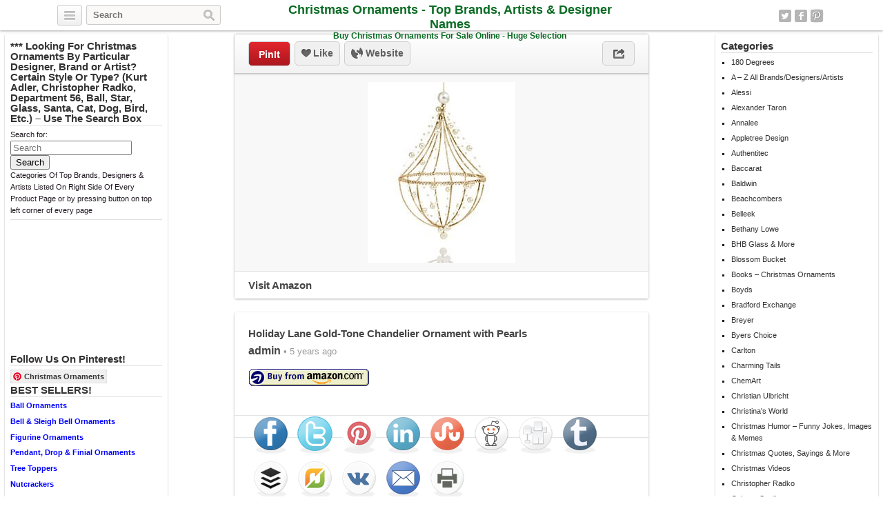

--- FILE ---
content_type: text/html; charset=UTF-8
request_url: http://christmasornaments.biz/a-z-all-brands-designers-artists/holiday-lane-gold-tone-chandelier-ornament-with-pearls/
body_size: 12915
content:
<!DOCTYPE html>
<html lang="en">
<head>
	<title>Holiday Lane Gold-Tone Chandelier Ornament with Pearls | Christmas Ornaments - Top Brands, Artists &amp; Designer Names</title>
	<link rel="stylesheet" type="text/css" media="all" href="http://christmasornaments.biz/wp-content/themes/covertpinpress/style.css" />
	<meta charset="UTF-8" />
	<!--[if !IE]>-->
	<meta name="viewport" content="initial-scale=1.0,width=device-width">
	<!--<![endif]-->
	<link rel="pingback" href="http://christmasornaments.biz/xmlrpc.php" />
<link rel="Shortcut Icon" href="http://christmasornaments.biz/wp-content/uploads/2014/12/christmas-ornament.png" type="image/x-icon" /><script>(function(d, s, id){
				 var js, fjs = d.getElementsByTagName(s)[0];
				 if (d.getElementById(id)) {return;}
				 js = d.createElement(s); js.id = id;
				 js.src = "//connect.facebook.net/en_US/sdk.js#xfbml=1&version=v2.6";
				 fjs.parentNode.insertBefore(js, fjs);
			   }(document, 'script', 'facebook-jssdk'));</script>
<!-- All in One SEO Pack 2.11 by Michael Torbert of Semper Fi Web Design[41,173] -->

<meta name="keywords"  content="chandelier,goldtone,holiday,lane,ornament,pearls" />

<link rel="canonical" href="http://christmasornaments.biz/a-z-all-brands-designers-artists/holiday-lane-gold-tone-chandelier-ornament-with-pearls/" />
<!-- /all in one seo pack -->
<link rel='dns-prefetch' href='//w.sharethis.com' />
<link rel='dns-prefetch' href='//maxcdn.bootstrapcdn.com' />
<link rel='dns-prefetch' href='//s.w.org' />
<link rel="alternate" type="application/rss+xml" title="Christmas Ornaments - Top Brands, Artists &amp; Designer Names &raquo; Feed" href="http://christmasornaments.biz/feed/" />
<link rel="alternate" type="application/rss+xml" title="Christmas Ornaments - Top Brands, Artists &amp; Designer Names &raquo; Comments Feed" href="http://christmasornaments.biz/comments/feed/" />
<link rel="alternate" type="application/rss+xml" title="Christmas Ornaments - Top Brands, Artists &amp; Designer Names &raquo; Holiday Lane Gold-Tone Chandelier Ornament with Pearls Comments Feed" href="http://christmasornaments.biz/a-z-all-brands-designers-artists/holiday-lane-gold-tone-chandelier-ornament-with-pearls/feed/" />
		<script type="text/javascript">
			window._wpemojiSettings = {"baseUrl":"https:\/\/s.w.org\/images\/core\/emoji\/11\/72x72\/","ext":".png","svgUrl":"https:\/\/s.w.org\/images\/core\/emoji\/11\/svg\/","svgExt":".svg","source":{"concatemoji":"http:\/\/christmasornaments.biz\/wp-includes\/js\/wp-emoji-release.min.js?ver=5.0.3"}};
			!function(a,b,c){function d(a,b){var c=String.fromCharCode;l.clearRect(0,0,k.width,k.height),l.fillText(c.apply(this,a),0,0);var d=k.toDataURL();l.clearRect(0,0,k.width,k.height),l.fillText(c.apply(this,b),0,0);var e=k.toDataURL();return d===e}function e(a){var b;if(!l||!l.fillText)return!1;switch(l.textBaseline="top",l.font="600 32px Arial",a){case"flag":return!(b=d([55356,56826,55356,56819],[55356,56826,8203,55356,56819]))&&(b=d([55356,57332,56128,56423,56128,56418,56128,56421,56128,56430,56128,56423,56128,56447],[55356,57332,8203,56128,56423,8203,56128,56418,8203,56128,56421,8203,56128,56430,8203,56128,56423,8203,56128,56447]),!b);case"emoji":return b=d([55358,56760,9792,65039],[55358,56760,8203,9792,65039]),!b}return!1}function f(a){var c=b.createElement("script");c.src=a,c.defer=c.type="text/javascript",b.getElementsByTagName("head")[0].appendChild(c)}var g,h,i,j,k=b.createElement("canvas"),l=k.getContext&&k.getContext("2d");for(j=Array("flag","emoji"),c.supports={everything:!0,everythingExceptFlag:!0},i=0;i<j.length;i++)c.supports[j[i]]=e(j[i]),c.supports.everything=c.supports.everything&&c.supports[j[i]],"flag"!==j[i]&&(c.supports.everythingExceptFlag=c.supports.everythingExceptFlag&&c.supports[j[i]]);c.supports.everythingExceptFlag=c.supports.everythingExceptFlag&&!c.supports.flag,c.DOMReady=!1,c.readyCallback=function(){c.DOMReady=!0},c.supports.everything||(h=function(){c.readyCallback()},b.addEventListener?(b.addEventListener("DOMContentLoaded",h,!1),a.addEventListener("load",h,!1)):(a.attachEvent("onload",h),b.attachEvent("onreadystatechange",function(){"complete"===b.readyState&&c.readyCallback()})),g=c.source||{},g.concatemoji?f(g.concatemoji):g.wpemoji&&g.twemoji&&(f(g.twemoji),f(g.wpemoji)))}(window,document,window._wpemojiSettings);
		</script>
		<style type="text/css">
img.wp-smiley,
img.emoji {
	display: inline !important;
	border: none !important;
	box-shadow: none !important;
	height: 1em !important;
	width: 1em !important;
	margin: 0 .07em !important;
	vertical-align: -0.1em !important;
	background: none !important;
	padding: 0 !important;
}
</style>
<link rel='stylesheet' id='wp-block-library-css'  href='http://christmasornaments.biz/wp-includes/css/dist/block-library/style.min.css?ver=5.0.3' type='text/css' media='all' />
<link rel='stylesheet' id='simple-share-buttons-adder-font-awesome-css'  href='//maxcdn.bootstrapcdn.com/font-awesome/4.3.0/css/font-awesome.min.css?ver=5.0.3' type='text/css' media='all' />
<script id='st_insights_js' type='text/javascript' src='http://w.sharethis.com/button/st_insights.js?publisher=4d48b7c5-0ae3-43d4-bfbe-3ff8c17a8ae6&#038;product=simpleshare'></script>
<script type='text/javascript' src='http://christmasornaments.biz/wp-includes/js/jquery/jquery.js?ver=1.12.4'></script>
<script type='text/javascript' src='http://christmasornaments.biz/wp-includes/js/jquery/jquery-migrate.min.js?ver=1.4.1'></script>
<script type='text/javascript' src='http://christmasornaments.biz/wp-content/themes/covertpinpress/scripts/jquery.sizes.js?ver=5.0.3'></script>
<script type='text/javascript' src='http://christmasornaments.biz/wp-content/themes/covertpinpress/scripts/jquery.masonry.min.js?ver=5.0.3'></script>
<script type='text/javascript' src='http://christmasornaments.biz/wp-content/themes/covertpinpress/scripts/imagesloaded-min.js?ver=1.0'></script>
<script type='text/javascript' src='http://christmasornaments.biz/wp-content/themes/covertpinpress/scripts/jquery.infinitescroll.min.js?ver=5.0.3'></script>
<link rel='https://api.w.org/' href='http://christmasornaments.biz/wp-json/' />
<link rel="EditURI" type="application/rsd+xml" title="RSD" href="http://christmasornaments.biz/xmlrpc.php?rsd" />
<link rel="wlwmanifest" type="application/wlwmanifest+xml" href="http://christmasornaments.biz/wp-includes/wlwmanifest.xml" /> 
<link rel='prev' title='Department 56 Snowpinions Happy Looks Good on You Hanging Ornament, 2.75 Inch, Multicolor' href='http://christmasornaments.biz/a-z-all-brands-designers-artists/department-56-snowpinions-happy-looks-good-on-you-hanging-ornament-2-75-inch-multicolor/' />
<link rel='next' title='Holiday Lane Set of 5 Glass Ball Ornaments' href='http://christmasornaments.biz/a-z-all-brands-designers-artists/holiday-lane-set-of-5-glass-ball-ornaments-2/' />
<meta name="generator" content="WordPress 5.0.3" />
<link rel='shortlink' href='http://christmasornaments.biz/?p=99707' />
<link rel="alternate" type="application/json+oembed" href="http://christmasornaments.biz/wp-json/oembed/1.0/embed?url=http%3A%2F%2Fchristmasornaments.biz%2Fa-z-all-brands-designers-artists%2Fholiday-lane-gold-tone-chandelier-ornament-with-pearls%2F" />
<link rel="alternate" type="text/xml+oembed" href="http://christmasornaments.biz/wp-json/oembed/1.0/embed?url=http%3A%2F%2Fchristmasornaments.biz%2Fa-z-all-brands-designers-artists%2Fholiday-lane-gold-tone-chandelier-ornament-with-pearls%2F&#038;format=xml" />
      <style type="text/css">body { background: #ffffff; }</style>
      
<!-- Open Graph protocol meta data -->
<meta property="og:url" content="http://christmasornaments.biz/a-z-all-brands-designers-artists/holiday-lane-gold-tone-chandelier-ornament-with-pearls/">
<meta property="og:title" content="Holiday Lane Gold-Tone Chandelier Ornament with Pearls | Christmas Ornaments - Top Brands, Artists &amp; Designer Names">
<meta property="og:site_name" content="Christmas Ornaments - Top Brands, Artists &amp; Designer Names">
<meta property="og:description" content="

">
<meta property="og:type" content="article">
<meta property="og:image" content="http://christmasornaments.biz/wp-content/uploads/2020/02/5f5cb6d88e_21fRyqbE3fL.jpg">
<meta property="og:locale" content="en">
<!--  Open Graph protocol meta data  -->
<script type='text/javascript'>
/* <![CDATA[ */
var IMWB_CPP_Ajax = {"ajaxurl":"http://christmasornaments.biz/wp-admin/admin-ajax.php","nonce":"185fc1e6a2","nag_reshow_days":0, "COOKIEPATH":"/"};
/* ]]> */
</script>
<script src="http://christmasornaments.biz/wp-content/themes/covertpinpress/scripts/script.js" type="text/javascript"></script>
<script>
   function imwb_move_sidebar() {}
jQuery(document).ready(function($) {
   var curSendBtnPostItem = -1;

	$('#wrapper').infinitescroll({
		navSelector : '.infinitescroll',
		nextSelector : '.infinitescroll a',
		itemSelector : '#wrapper .tack',
		loading: {
		   img   : "http://christmasornaments.biz/wp-content/themes/covertpinpress/images/ajax-loader.gif",
		   selector: '#footer',
		   msgText: 'Loading new posts...',
   		finishedMsg: 'No More Posts.'
		},
		prefill: true
	   }, function(arrayOfNewElems) {

		   var $newElems = $( arrayOfNewElems ).css({ opacity: 0 });
		               // ensure that images load before adding to masonry layout
		               $newElems.imagesLoaded(function(){
		                 // show elems now they're ready
		                 $newElems.css({ opacity: 1 });
		                 $('#wrapper').masonry( 'appended', $newElems, true );
		               });
	});

   $('a.pinit').click(function(event) {
      var btn = this;
      var data = { action :'update_pit_action', postid: $(btn).attr('data-post-item'), nonce : '33c4b0bf87'};

      $.ajax({async: false, type: 'POST', url: 'http://christmasornaments.biz/wp-admin/admin-ajax.php',data: data,  dataType: 'json'});
   });


   $('a.sendbtn').live("click", function(event) {
      var SendBtnPostItem;
      SendBtnPostItem = $(this).attr('data-post-item');
      if (curSendBtnPostItem != SendBtnPostItem) {
     	   $('.post-send-actions').addClass('hidden');
     	   $( "#post-send-base" ).html('<div class="post-send-header center"><img src="http://christmasornaments.biz/wp-content/themes/covertpinpress/images/ajax-loader-big.gif"></div>');
     	}

      if($('.post-send-actions').hasClass('hidden')) {
         curSendBtnPostItem = SendBtnPostItem;
   	   var pWidth = $('#page').outerWidth();
   	   var pos = $(this).offset();
   	   var bLeft = (pos.left-136) > 0 ? pos.left-136 : 5;
   	   var cLeft = pos.left>136 ? 155 : 177-pos.left;
   	   if(bLeft+338 > pWidth) {var offset = (bLeft+343)-pWidth; bLeft -= offset; cLeft += offset; }
         $('.post-send-actions').css({'top': (pos.top+$(this).outerHeight())+'px', 'left': bLeft+'px'});
         $( "#post-send-base" ).css({'left': bLeft+'px'});
         $( ".post-send-actions-caret" ).css({'left': cLeft+'px'});
         $('.post-send-actions').removeClass('hidden');
         var data = { action :'load_sendbtn_html', postid: SendBtnPostItem, nonce : '2449e1b921'};
         $( "#post-send-base" ).load( "http://christmasornaments.biz/wp-admin/admin-ajax.php", data );
      }
      else {
         curSendBtnPostItem = -1;
   	   $('.post-send-actions').addClass('hidden');
     	   $( "#post-send-base" ).html('<div class="post-send-header center"><img src="http://christmasornaments.biz/wp-content/themes/covertpinpress/images/ajax-loader-big.gif"></div>');
   	}

      event.preventDefault();
   });

   $("#friendEmail").live( "keypress", function (e) {
       if (e.keyCode == 13) {
          var data = { action :'sendbtn_send_msg', postid: $(this).attr('data-post-item'), nonce : '72bf1f86be', msg: $('input[name="friendMsg"]').val(), email: $(this).val()};

          $.ajax({async: false, type: 'POST', url: 'http://christmasornaments.biz/wp-admin/admin-ajax.php',data: data,  dataType: 'json'});

          $('.post-send-actions').addClass('hidden');
            $( "#post-send-base" ).html('<div class="post-send-header center"><img src="http://christmasornaments.biz/wp-content/themes/covertpinpress/images/ajax-loader-big.gif"></div>');
       }
   });
});
</script>
<style>
#header-wrapper {background-color: #FFFFFF; }
#header_banner{background-image: url("http://christmasornaments.biz/wp-content/uploads/2014/12/christmas-market-540918-crop.jpg");}
</style>
</head>
<!--[if lt IE 7 ]>      <body class="post-template-default single single-post postid-99707 single-format-standard custom-background ie6" > <![endif]-->
   <!--[if IE 7 ]>      <body class="post-template-default single single-post postid-99707 single-format-standard custom-background ie7" >          <![endif]-->
   <!--[if IE 8 ]>      <body class="post-template-default single single-post postid-99707 single-format-standard custom-background ie8" >          <![endif]-->
   <!--[if IE 9 ]>      <body class="post-template-default single single-post postid-99707 single-format-standard custom-background ie9" >          <![endif]-->
   <!--[if (gt IE 9) ]> <body class="post-template-default single single-post postid-99707 single-format-standard custom-background modern" >       <![endif]-->
   <!--[!(IE)]><!-->    <body class="post-template-default single single-post postid-99707 single-format-standard custom-background notIE modern" > <!--<![endif]-->
<div id="fb-root"></div>
<script>(function(d, s, id) {
  var js, fjs = d.getElementsByTagName(s)[0];
  if (d.getElementById(id)) return;
  js = d.createElement(s); js.id = id;
  js.src = "//connect.facebook.net/en_GB/all.js#xfbml=1&appId=";
  fjs.parentNode.insertBefore(js, fjs);
}(document, 'script', 'facebook-jssdk'));
</script>
<div id="page">
<div id="header-wrapper">
 <div id="header">
    <button class="pull-left categories"><em></em></button>
    <div id="search" class="pull-left">
     <form role="search" method="get" id="searchform" action="http://christmasornaments.biz/">
    <div><label class="screen-reader-text" for="s">Search for:</label>
        <input type="text" value="" name="s" id="s" placeholder="Search"/>
        <input type="submit" id="searchsubmit" value="Search" />
    </div>
</form>
   </div>
    <div id="logo"><a href="http://christmasornaments.biz/" alt=""><h1 id="blog_title"  style="color:#0a6b23">Christmas Ornaments - Top Brands, Artists &amp; Designer Names</h1></a><h2 id="blog_tagline"  style="color:#0a6b23">Buy Christmas Ornaments For Sale Online - Huge Selection</h2></div>    <nav id="social-navigation">
    <ul>
      <li><a class="social-icon social-twitter image-replace" target="_blank" href="https://twitter.com/OrnamentsXmas">Twitter</a></li>
      <li><a class="social-icon social-fb image-replace" target="_blank" href="https://www.facebook.com/ChristmasOrnamentsShop">Facebook</a></li>
      <li><a class="social-icon social-pint image-replace" target="_blank" href="http://www.pinterest.com/XmasOrnaments">Pinterest</a></li>
      </ul>
    </nav>

 </div>
</div>
<div class="categories dropdown hidden">
<span class="caret"></span>
<div class="cat-list clearfix">
 <ul>
   <li class="column1 ">
  <a title="Everything" href="http://christmasornaments.biz">Everything</a>
  </li>
  	<li class="cat-item cat-item-11292"><a href="http://christmasornaments.biz/category/180-degrees/" title="View all posts filed under 180 Degrees">180 Degrees</a>
</li>
	<li class="cat-item cat-item-1 current-cat"><a href="http://christmasornaments.biz/category/a-z-all-brands-designers-artists/" title="View all posts filed under A &#8211; Z All Brands/Designers/Artists">A &#8211; Z All Brands/Designers/Artists</a>
</li>
	<li class="cat-item cat-item-74"><a href="http://christmasornaments.biz/category/alessi/" title="View all posts filed under Alessi">Alessi</a>
</li>
	<li class="cat-item cat-item-75"><a href="http://christmasornaments.biz/category/alexander-taron/" title="View all posts filed under Alexander Taron">Alexander Taron</a>
</li>
	<li class="cat-item cat-item-34"><a href="http://christmasornaments.biz/category/annalee/" title="View all posts filed under Annalee">Annalee</a>
</li>
	<li class="cat-item cat-item-11296"><a href="http://christmasornaments.biz/category/appletree-design/" title="View all posts filed under Appletree Design">Appletree Design</a>
</li>
	<li class="cat-item cat-item-11934"><a href="http://christmasornaments.biz/category/authentitec/" title="View all posts filed under Authentitec">Authentitec</a>
</li>
	<li class="cat-item cat-item-35"><a href="http://christmasornaments.biz/category/baccarat/" title="View all posts filed under Baccarat">Baccarat</a>
</li>
	<li class="cat-item cat-item-17"><a href="http://christmasornaments.biz/category/baldwin/" title="View all posts filed under Baldwin">Baldwin</a>
</li>
	<li class="cat-item cat-item-8268"><a href="http://christmasornaments.biz/category/beachcombers/" title="View all posts filed under Beachcombers">Beachcombers</a>
</li>
	<li class="cat-item cat-item-11931"><a href="http://christmasornaments.biz/category/belleek/" title="View all posts filed under Belleek">Belleek</a>
</li>
	<li class="cat-item cat-item-48"><a href="http://christmasornaments.biz/category/bethany-lowe/" title="View all posts filed under Bethany Lowe">Bethany Lowe</a>
</li>
	<li class="cat-item cat-item-11294"><a href="http://christmasornaments.biz/category/bhb-glass-and-more/" title="View all posts filed under BHB Glass &amp; More">BHB Glass &amp; More</a>
</li>
	<li class="cat-item cat-item-11288"><a href="http://christmasornaments.biz/category/blossom-bucket/" title="View all posts filed under Blossom Bucket">Blossom Bucket</a>
</li>
	<li class="cat-item cat-item-83"><a href="http://christmasornaments.biz/category/books-christmas-ornaments/" title="View all posts filed under Books &#8211; Christmas Ornaments">Books &#8211; Christmas Ornaments</a>
</li>
</ul><ul class='reset'>	<li class="cat-item cat-item-8261"><a href="http://christmasornaments.biz/category/boyds/" title="View all posts filed under Boyds">Boyds</a>
</li>
	<li class="cat-item cat-item-56"><a href="http://christmasornaments.biz/category/bradford-exchange/" title="View all posts filed under Bradford Exchange">Bradford Exchange</a>
</li>
	<li class="cat-item cat-item-11938"><a href="http://christmasornaments.biz/category/breyer/" title="View all posts filed under Breyer">Breyer</a>
</li>
	<li class="cat-item cat-item-82"><a href="http://christmasornaments.biz/category/byers-choice/" title="View all posts filed under Byers Choice">Byers Choice</a>
</li>
	<li class="cat-item cat-item-20"><a href="http://christmasornaments.biz/category/carlton/" title="View all posts filed under Carlton">Carlton</a>
</li>
	<li class="cat-item cat-item-8256"><a href="http://christmasornaments.biz/category/charming-tails/" title="View all posts filed under Charming Tails">Charming Tails</a>
</li>
	<li class="cat-item cat-item-36"><a href="http://christmasornaments.biz/category/chemart/" title="View all posts filed under ChemArt">ChemArt</a>
</li>
	<li class="cat-item cat-item-76"><a href="http://christmasornaments.biz/category/christian-ulbricht/" title="View all posts filed under Christian Ulbricht">Christian Ulbricht</a>
</li>
	<li class="cat-item cat-item-11930"><a href="http://christmasornaments.biz/category/christinas-world/" title="View all posts filed under Christina&#039;s World">Christina&#039;s World</a>
</li>
	<li class="cat-item cat-item-5965"><a href="http://christmasornaments.biz/category/christmas-humor-funny-jokes-images-memes/" title="View all posts filed under Christmas Humor &#8211; Funny Jokes, Images &amp; Memes">Christmas Humor &#8211; Funny Jokes, Images &amp; Memes</a>
</li>
	<li class="cat-item cat-item-5975"><a href="http://christmasornaments.biz/category/christmas-quotes-sayings/" title="View all posts filed under Christmas Quotes, Sayings &amp; More">Christmas Quotes, Sayings &amp; More</a>
</li>
	<li class="cat-item cat-item-6679"><a href="http://christmasornaments.biz/category/christmas-videos/" title="View all posts filed under Christmas Videos">Christmas Videos</a>
</li>
	<li class="cat-item cat-item-13"><a href="http://christmasornaments.biz/category/christopher-radko/" title="View all posts filed under Christopher Radko">Christopher Radko</a>
</li>
	<li class="cat-item cat-item-77"><a href="http://christmasornaments.biz/category/cobane-studio/" title="View all posts filed under Cobane Studio">Cobane Studio</a>
</li>
	<li class="cat-item cat-item-49"><a href="http://christmasornaments.biz/category/cody-foster/" title="View all posts filed under Cody Foster">Cody Foster</a>
</li>
</ul><ul class='reset'>	<li class="cat-item cat-item-11933"><a href="http://christmasornaments.biz/category/conversation-concepts/" title="View all posts filed under Conversation Concepts">Conversation Concepts</a>
</li>
	<li class="cat-item cat-item-61"><a href="http://christmasornaments.biz/category/coton-colors/" title="View all posts filed under Coton Colors">Coton Colors</a>
</li>
	<li class="cat-item cat-item-50"><a href="http://christmasornaments.biz/category/creative-co-op/" title="View all posts filed under Creative Co-op">Creative Co-op</a>
</li>
	<li class="cat-item cat-item-8270"><a href="http://christmasornaments.biz/category/crystal-delight-by-mascot/" title="View all posts filed under Crystal Delight By Mascot">Crystal Delight By Mascot</a>
</li>
	<li class="cat-item cat-item-57"><a href="http://christmasornaments.biz/category/danbury-mint/" title="View all posts filed under Danbury Mint">Danbury Mint</a>
</li>
	<li class="cat-item cat-item-11"><a href="http://christmasornaments.biz/category/darice/" title="View all posts filed under Darice">Darice</a>
</li>
	<li class="cat-item cat-item-55"><a href="http://christmasornaments.biz/category/david-strand/" title="View all posts filed under David Strand">David Strand</a>
</li>
	<li class="cat-item cat-item-63"><a href="http://christmasornaments.biz/category/de-carlini/" title="View all posts filed under De Carlini">De Carlini</a>
</li>
	<li class="cat-item cat-item-27"><a href="http://christmasornaments.biz/category/december-diamonds/" title="View all posts filed under December Diamonds">December Diamonds</a>
</li>
	<li class="cat-item cat-item-31"><a href="http://christmasornaments.biz/category/department-56/" title="View all posts filed under Department 56">Department 56</a>
</li>
	<li class="cat-item cat-item-78"><a href="http://christmasornaments.biz/category/design-toscano/" title="View all posts filed under Design Toscano">Design Toscano</a>
</li>
	<li class="cat-item cat-item-6"><a href="http://christmasornaments.biz/category/disney/" title="View all posts filed under Disney">Disney</a>
</li>
	<li class="cat-item cat-item-62"><a href="http://christmasornaments.biz/category/eric-cortina/" title="View all posts filed under Eric Cortina">Eric Cortina</a>
</li>
	<li class="cat-item cat-item-8269"><a href="http://christmasornaments.biz/category/fans-with-pride/" title="View all posts filed under Fans With Pride">Fans With Pride</a>
</li>
	<li class="cat-item cat-item-51"><a href="http://christmasornaments.biz/category/fantastic-craft/" title="View all posts filed under Fantastic Craft">Fantastic Craft</a>
</li>
</ul><ul class='reset'>	<li class="cat-item cat-item-7"><a href="http://christmasornaments.biz/category/forever-collectibles/" title="View all posts filed under Forever Collectibles">Forever Collectibles</a>
</li>
	<li class="cat-item cat-item-11937"><a href="http://christmasornaments.biz/category/foundations/" title="View all posts filed under Foundations">Foundations</a>
</li>
	<li class="cat-item cat-item-79"><a href="http://christmasornaments.biz/category/g-debrekht/" title="View all posts filed under G. DeBrekht">G. DeBrekht</a>
</li>
	<li class="cat-item cat-item-37"><a href="http://christmasornaments.biz/category/ganz/" title="View all posts filed under Ganz">Ganz</a>
</li>
	<li class="cat-item cat-item-11297"><a href="http://christmasornaments.biz/category/glass-eye-studio/" title="View all posts filed under Glass Eye Studio">Glass Eye Studio</a>
</li>
	<li class="cat-item cat-item-11289"><a href="http://christmasornaments.biz/category/glitterazzi/" title="View all posts filed under Glitterazzi">Glitterazzi</a>
</li>
	<li class="cat-item cat-item-72"><a href="http://christmasornaments.biz/category/gloria-duchin/" title="View all posts filed under Gloria Duchin">Gloria Duchin</a>
</li>
	<li class="cat-item cat-item-80"><a href="http://christmasornaments.biz/category/glory-haus/" title="View all posts filed under Glory Haus">Glory Haus</a>
</li>
	<li class="cat-item cat-item-4"><a href="http://christmasornaments.biz/category/hallmark/" title="View all posts filed under Hallmark">Hallmark</a>
</li>
	<li class="cat-item cat-item-38"><a href="http://christmasornaments.biz/category/holiday-lane/" title="View all posts filed under Holiday Lane">Holiday Lane</a>
</li>
	<li class="cat-item cat-item-9"><a href="http://christmasornaments.biz/category/hummel/" title="View all posts filed under Hummel">Hummel</a>
</li>
	<li class="cat-item cat-item-39"><a href="http://christmasornaments.biz/category/inge-glas/" title="View all posts filed under Inge-Glas">Inge-Glas</a>
</li>
	<li class="cat-item cat-item-8260"><a href="http://christmasornaments.biz/category/ino-schaller/" title="View all posts filed under Ino Schaller">Ino Schaller</a>
</li>
	<li class="cat-item cat-item-8267"><a href="http://christmasornaments.biz/category/island-heritage/" title="View all posts filed under Island Heritage">Island Heritage</a>
</li>
	<li class="cat-item cat-item-19"><a href="http://christmasornaments.biz/category/jay-strongwater/" title="View all posts filed under Jay Strongwater">Jay Strongwater</a>
</li>
</ul><ul class='reset'>	<li class="cat-item cat-item-64"><a href="http://christmasornaments.biz/category/jim-marvin/" title="View all posts filed under Jim Marvin">Jim Marvin</a>
</li>
	<li class="cat-item cat-item-15"><a href="http://christmasornaments.biz/category/jim-shore/" title="View all posts filed under Jim Shore">Jim Shore</a>
</li>
	<li class="cat-item cat-item-65"><a href="http://christmasornaments.biz/category/jonathan-adler/" title="View all posts filed under Jonathan Adler">Jonathan Adler</a>
</li>
	<li class="cat-item cat-item-40"><a href="http://christmasornaments.biz/category/joy-to-the-world/" title="View all posts filed under Joy to the World">Joy to the World</a>
</li>
	<li class="cat-item cat-item-52"><a href="http://christmasornaments.biz/category/kate-spade-new-york/" title="View all posts filed under Kate Spade New York">Kate Spade New York</a>
</li>
	<li class="cat-item cat-item-5"><a href="http://christmasornaments.biz/category/kurt-adler/" title="View all posts filed under Kurt Adler">Kurt Adler</a>
</li>
	<li class="cat-item cat-item-66"><a href="http://christmasornaments.biz/category/lalique/" title="View all posts filed under Lalique">Lalique</a>
</li>
	<li class="cat-item cat-item-71"><a href="http://christmasornaments.biz/category/landmark-creations/" title="View all posts filed under Landmark Creations">Landmark Creations</a>
</li>
	<li class="cat-item cat-item-25"><a href="http://christmasornaments.biz/category/lenox/" title="View all posts filed under Lenox">Lenox</a>
</li>
	<li class="cat-item cat-item-28"><a href="http://christmasornaments.biz/category/lladro/" title="View all posts filed under Lladro">Lladro</a>
</li>
	<li class="cat-item cat-item-67"><a href="http://christmasornaments.biz/category/mackenzie-childs/" title="View all posts filed under MacKenzie-Childs">MacKenzie-Childs</a>
</li>
	<li class="cat-item cat-item-41"><a href="http://christmasornaments.biz/category/mark-roberts/" title="View all posts filed under Mark Roberts">Mark Roberts</a>
</li>
	<li class="cat-item cat-item-11295"><a href="http://christmasornaments.biz/category/marolin/" title="View all posts filed under Marolin">Marolin</a>
</li>
	<li class="cat-item cat-item-32"><a href="http://christmasornaments.biz/category/martha-stewart/" title="View all posts filed under Martha Stewart">Martha Stewart</a>
</li>
	<li class="cat-item cat-item-68"><a href="http://christmasornaments.biz/category/mattarusky/" title="View all posts filed under Mattarusky">Mattarusky</a>
</li>
</ul><ul class='reset'>	<li class="cat-item cat-item-42"><a href="http://christmasornaments.biz/category/michael-aram/" title="View all posts filed under Michael Aram">Michael Aram</a>
</li>
	<li class="cat-item cat-item-43"><a href="http://christmasornaments.biz/category/midwest/" title="View all posts filed under Midwest">Midwest</a>
</li>
	<li class="cat-item cat-item-59"><a href="http://christmasornaments.biz/category/mud-pie/" title="View all posts filed under Mud Pie">Mud Pie</a>
</li>
	<li class="cat-item cat-item-11293"><a href="http://christmasornaments.biz/category/music-treasures-co/" title="View all posts filed under Music Treasures Co.">Music Treasures Co.</a>
</li>
	<li class="cat-item cat-item-69"><a href="http://christmasornaments.biz/category/nambe/" title="View all posts filed under Nambe">Nambe</a>
</li>
	<li class="cat-item cat-item-8257"><a href="http://christmasornaments.biz/category/neqwa-art/" title="View all posts filed under Ne&#039;Qwa Art">Ne&#039;Qwa Art</a>
</li>
	<li class="cat-item cat-item-11939"><a href="http://christmasornaments.biz/category/noble-gems/" title="View all posts filed under Noble Gems">Noble Gems</a>
</li>
	<li class="cat-item cat-item-12"><a href="http://christmasornaments.biz/category/old-world-christmas/" title="View all posts filed under Old World Christmas">Old World Christmas</a>
</li>
	<li class="cat-item cat-item-11940"><a href="http://christmasornaments.biz/category/ornaments-to-remember/" title="View all posts filed under Ornaments To Remember">Ornaments To Remember</a>
</li>
	<li class="cat-item cat-item-44"><a href="http://christmasornaments.biz/category/orrefors/" title="View all posts filed under Orrefors">Orrefors</a>
</li>
	<li class="cat-item cat-item-11290"><a href="http://christmasornaments.biz/category/painted-ponies/" title="View all posts filed under Painted Ponies">Painted Ponies</a>
</li>
	<li class="cat-item cat-item-29"><a href="http://christmasornaments.biz/category/patience-brewster/" title="View all posts filed under Patience Brewster">Patience Brewster</a>
</li>
	<li class="cat-item cat-item-70"><a href="http://christmasornaments.biz/category/patricia-breen/" title="View all posts filed under Patricia Breen">Patricia Breen</a>
</li>
	<li class="cat-item cat-item-8258"><a href="http://christmasornaments.biz/category/pinnacle-peak/" title="View all posts filed under Pinnacle Peak">Pinnacle Peak</a>
</li>
	<li class="cat-item cat-item-11935"><a href="http://christmasornaments.biz/category/polar-x/" title="View all posts filed under Polar X">Polar X</a>
</li>
</ul><ul class='reset'>	<li class="cat-item cat-item-22"><a href="http://christmasornaments.biz/category/precious-moments/" title="View all posts filed under Precious Moments">Precious Moments</a>
</li>
	<li class="cat-item cat-item-53"><a href="http://christmasornaments.biz/category/primitives-by-kathy/" title="View all posts filed under Primitives by Kathy">Primitives by Kathy</a>
</li>
	<li class="cat-item cat-item-18"><a href="http://christmasornaments.biz/category/raz/" title="View all posts filed under Raz">Raz</a>
</li>
	<li class="cat-item cat-item-26"><a href="http://christmasornaments.biz/category/reed-and-barton/" title="View all posts filed under Reed &amp; Barton">Reed &amp; Barton</a>
</li>
	<li class="cat-item cat-item-45"><a href="http://christmasornaments.biz/category/roman-fontanini/" title="View all posts filed under Roman Fontanini">Roman Fontanini</a>
</li>
	<li class="cat-item cat-item-11936"><a href="http://christmasornaments.biz/category/rudolph-and-me/" title="View all posts filed under Rudolph and Me">Rudolph and Me</a>
</li>
	<li class="cat-item cat-item-54"><a href="http://christmasornaments.biz/category/sage-and-co/" title="View all posts filed under Sage &amp; Co.">Sage &amp; Co.</a>
</li>
	<li class="cat-item cat-item-46"><a href="http://christmasornaments.biz/category/sandicast/" title="View all posts filed under Sandicast">Sandicast</a>
</li>
	<li class="cat-item cat-item-11291"><a href="http://christmasornaments.biz/category/santa-barbara-design-studio/" title="View all posts filed under Santa Barbara Design Studio">Santa Barbara Design Studio</a>
</li>
	<li class="cat-item cat-item-60"><a href="http://christmasornaments.biz/category/santas-workshop/" title="View all posts filed under Santa&#039;s Workshop">Santa&#039;s Workshop</a>
</li>
	<li class="cat-item cat-item-8526"><a href="http://christmasornaments.biz/category/snow-globes/" title="View all posts filed under Snow Globes">Snow Globes</a>
</li>
	<li class="cat-item cat-item-30"><a href="http://christmasornaments.biz/category/snowbabies/" title="View all posts filed under Snowbabies">Snowbabies</a>
</li>
	<li class="cat-item cat-item-21"><a href="http://christmasornaments.biz/category/spode/" title="View all posts filed under Spode">Spode</a>
</li>
	<li class="cat-item cat-item-73"><a href="http://christmasornaments.biz/category/st-nicholas-square/" title="View all posts filed under St. Nicholas Square">St. Nicholas Square</a>
</li>
	<li class="cat-item cat-item-8259"><a href="http://christmasornaments.biz/category/steinbach/" title="View all posts filed under Steinbach">Steinbach</a>
</li>
</ul><ul class='reset'>	<li class="cat-item cat-item-10"><a href="http://christmasornaments.biz/category/swarovski/" title="View all posts filed under Swarovski">Swarovski</a>
</li>
	<li class="cat-item cat-item-14"><a href="http://christmasornaments.biz/category/thomas-kinkade/" title="View all posts filed under Thomas Kinkade">Thomas Kinkade</a>
</li>
	<li class="cat-item cat-item-16"><a href="http://christmasornaments.biz/category/thomas-pacconi/" title="View all posts filed under Thomas Pacconi">Thomas Pacconi</a>
</li>
	<li class="cat-item cat-item-47"><a href="http://christmasornaments.biz/category/topperscot/" title="View all posts filed under Topperscot">Topperscot</a>
</li>
	<li class="cat-item cat-item-81"><a href="http://christmasornaments.biz/category/vickerman/" title="View all posts filed under Vickerman">Vickerman</a>
</li>
	<li class="cat-item cat-item-33"><a href="http://christmasornaments.biz/category/villeroy-and-boch/" title="View all posts filed under Villeroy &amp; Boch">Villeroy &amp; Boch</a>
</li>
	<li class="cat-item cat-item-24"><a href="http://christmasornaments.biz/category/wallace/" title="View all posts filed under Wallace">Wallace</a>
</li>
	<li class="cat-item cat-item-3"><a href="http://christmasornaments.biz/category/waterford/" title="View all posts filed under Waterford">Waterford</a>
</li>
	<li class="cat-item cat-item-8"><a href="http://christmasornaments.biz/category/wedgwood/" title="View all posts filed under Wedgwood">Wedgwood</a>
</li>
	<li class="cat-item cat-item-23"><a href="http://christmasornaments.biz/category/willow-tree/" title="View all posts filed under Willow Tree">Willow Tree</a>
</li>
</ul>
</div>
<div class="page-list">
    <ul>
      <li class="page_item page-item-2"><a href="http://christmasornaments.biz/about/">About</a></li>
<li class="page_item page-item-7"><a href="http://christmasornaments.biz/affiliate-disclosure/">Disclosure</a></li>
    </ul>
</div>
</div>

<div id="content_sidebar" class="tack left">
<ul>
	<li id="text-4" class="widget-container widget_text"><h3 class="widget-title">*** Looking For Christmas Ornaments By Particular Designer, Brand or Artist? Certain Style Or Type? (Kurt Adler, Christopher Radko, Department 56, Ball, Star, Glass, Santa, Cat, Dog, Bird, Etc.) – Use The Search Box</h3>			<div class="textwidget"></div>
		</li><li id="search-2" class="widget-container widget_search"><form role="search" method="get" id="searchform" action="http://christmasornaments.biz/">
    <div><label class="screen-reader-text" for="s">Search for:</label>
        <input type="text" value="" name="s" id="s" placeholder="Search"/>
        <input type="submit" id="searchsubmit" value="Search" />
    </div>
</form>
</li><li id="text-5" class="widget-container widget_text">			<div class="textwidget">Categories Of Top Brands, Designers & Artists Listed On Right Side Of Every Product Page or by pressing button on top left corner of every page</div>
		</li><li id="like-box-facebook" class="widget-container widget_lbf"><h3 class="widget-title"></h3><iframe src="http://www.facebook.com/plugins/fan.php?id=ChristmasOrnamentsShop&amp;width=200&amp;colorscheme=light&amp;height=180&amp;connections=6&amp;stream=false&amp;header=false&amp;locale=en_US" scrolling="no" frameborder="0" allowTransparency="true" style="border:1px solid #FFF; overflow:hidden; width:200px; height:180px"></iframe><li style="width: 3px;height: 2px;position: absolute;overflow: hidden;opacity: 0.1;"></li></li><li id="text-3" class="widget-container widget_text"><h3 class="widget-title">Follow Us On Pinterest!</h3>			<div class="textwidget"><a data-pin-do="buttonFollow" href="http://www.pinterest.com/XmasOrnaments/">Christmas Ornaments</a>
<!-- Please call pinit.js only once per page -->
<script type="text/javascript" async defer src="//assets.pinterest.com/js/pinit.js"></script></div>
		</li><li id="text-6" class="widget-container widget_text"><h3 class="widget-title">BEST SELLERS!</h3>			<div class="textwidget"><p><strong><a href="https://amzn.to/47S9ILn" target="_blank" rel="noopener">Ball Ornaments</a></strong></p>
<p><strong><a href="https://amzn.to/47u8Z39" target="_blank" rel="noopener">Bell &amp; Sleigh Bell Ornaments</a></strong></p>
<p><strong><a href="https://amzn.to/3SYsBbi" target="_blank" rel="noopener">Figurine Ornaments</a></strong></p>
<p><strong><a href="https://amzn.to/3Rg09Aq" target="_blank" rel="noopener">Pendant, Drop &amp; Finial Ornaments</a></strong></p>
<p><strong><a href="https://amzn.to/47PuWt0" target="_blank" rel="noopener">Tree Toppers</a></strong></p>
<p><strong><a href="https://amzn.to/3SS0Q43" target="_blank" rel="noopener">Nutcrackers</a></strong></p>
<p><strong><a href="https://amzn.to/3uxJgIv" target="_blank" rel="noopener">Christmas Collectible Figurines</a></strong></p>
<p><strong><a href="https://amzn.to/4a5aeHR" target="_blank" rel="noopener">Christmas Collectible Buildings</a></strong></p>
<p><strong><a href="https://amzn.to/3QS1DiU" target="_blank" rel="noopener">Nativity Sets &amp; Figures</a></strong></p>
<p><strong><a href="https://amzn.to/47Ivscc" target="_blank" rel="noopener">Snow Globes</a></strong></p>
<p><strong><a href="https://amzn.to/3MWfAuI" target="_blank" rel="noopener">Christmas Stockings &amp; Holders</a></strong></p>
<p><strong><a href="https://amzn.to/40SbdGW" target="_blank" rel="noopener">Wreaths, Garlands &amp; Swags</a></strong></p>
<p><strong><a href="https://amzn.to/3RfryT2" target="_blank" rel="noopener">Decorative Bows &amp; Ribbons</a></strong></p>
<p><strong><a href="https://amzn.to/3sLjW19" target="_blank" rel="noopener">Advent Calendars</a></strong></p>
<p><strong><a href="https://amzn.to/3sHmOw2" target="_blank" rel="noopener">Indoor String Lights</a></strong></p>
<p><strong><a href="https://amzn.to/49Ot9X5" target="_blank" rel="noopener">Seasonal Lighting</a></strong></p>
<p><strong><a href="https://amzn.to/47y2dt5" target="_blank" rel="noopener">Christmas Trees</a></strong></p>
<p><strong><a href="https://amzn.to/46AvSAp" target="_blank" rel="noopener">Outdoor Holiday Decorations</a></strong></p>
</div>
		</li><li id="text-7" class="widget-container widget_text"><h3 class="widget-title">Don&#8217;t Overlook This Christmas Ornament Resource</h3>			<div class="textwidget"><p><strong><a href="https://ebay.us/jtjgYD" target="_blank" rel="noopener">Find Thousands &amp; Thousands of Ornaments to Choose from Here</a></strong></p>
</div>
		</li><li id="text-2" class="widget-container widget_text">			<div class="textwidget">This site is a participant in the Amazon Services LLC Associates Program, an affiliate advertising program designed to provide a means for sites to earn advertising fees by advertising and linking to amazon.com.</div>
		</li></ul>
</div>

<div id="content_sidebar" class="tack right">
<ul>
	<li id="categories-2" class="widget-container widget_categories"><h3 class="widget-title">Categories</h3>		<ul>
	<li class="cat-item cat-item-11292"><a href="http://christmasornaments.biz/category/180-degrees/" >180 Degrees</a>
</li>
	<li class="cat-item cat-item-1"><a href="http://christmasornaments.biz/category/a-z-all-brands-designers-artists/" >A &#8211; Z All Brands/Designers/Artists</a>
</li>
	<li class="cat-item cat-item-74"><a href="http://christmasornaments.biz/category/alessi/" >Alessi</a>
</li>
	<li class="cat-item cat-item-75"><a href="http://christmasornaments.biz/category/alexander-taron/" >Alexander Taron</a>
</li>
	<li class="cat-item cat-item-34"><a href="http://christmasornaments.biz/category/annalee/" >Annalee</a>
</li>
	<li class="cat-item cat-item-11296"><a href="http://christmasornaments.biz/category/appletree-design/" >Appletree Design</a>
</li>
	<li class="cat-item cat-item-11934"><a href="http://christmasornaments.biz/category/authentitec/" >Authentitec</a>
</li>
	<li class="cat-item cat-item-35"><a href="http://christmasornaments.biz/category/baccarat/" >Baccarat</a>
</li>
	<li class="cat-item cat-item-17"><a href="http://christmasornaments.biz/category/baldwin/" >Baldwin</a>
</li>
	<li class="cat-item cat-item-8268"><a href="http://christmasornaments.biz/category/beachcombers/" >Beachcombers</a>
</li>
	<li class="cat-item cat-item-11931"><a href="http://christmasornaments.biz/category/belleek/" >Belleek</a>
</li>
	<li class="cat-item cat-item-48"><a href="http://christmasornaments.biz/category/bethany-lowe/" >Bethany Lowe</a>
</li>
	<li class="cat-item cat-item-11294"><a href="http://christmasornaments.biz/category/bhb-glass-and-more/" >BHB Glass &amp; More</a>
</li>
	<li class="cat-item cat-item-11288"><a href="http://christmasornaments.biz/category/blossom-bucket/" >Blossom Bucket</a>
</li>
	<li class="cat-item cat-item-83"><a href="http://christmasornaments.biz/category/books-christmas-ornaments/" >Books &#8211; Christmas Ornaments</a>
</li>
	<li class="cat-item cat-item-8261"><a href="http://christmasornaments.biz/category/boyds/" >Boyds</a>
</li>
	<li class="cat-item cat-item-56"><a href="http://christmasornaments.biz/category/bradford-exchange/" >Bradford Exchange</a>
</li>
	<li class="cat-item cat-item-11938"><a href="http://christmasornaments.biz/category/breyer/" >Breyer</a>
</li>
	<li class="cat-item cat-item-82"><a href="http://christmasornaments.biz/category/byers-choice/" >Byers Choice</a>
</li>
	<li class="cat-item cat-item-20"><a href="http://christmasornaments.biz/category/carlton/" >Carlton</a>
</li>
	<li class="cat-item cat-item-8256"><a href="http://christmasornaments.biz/category/charming-tails/" >Charming Tails</a>
</li>
	<li class="cat-item cat-item-36"><a href="http://christmasornaments.biz/category/chemart/" >ChemArt</a>
</li>
	<li class="cat-item cat-item-76"><a href="http://christmasornaments.biz/category/christian-ulbricht/" >Christian Ulbricht</a>
</li>
	<li class="cat-item cat-item-11930"><a href="http://christmasornaments.biz/category/christinas-world/" >Christina&#039;s World</a>
</li>
	<li class="cat-item cat-item-5965"><a href="http://christmasornaments.biz/category/christmas-humor-funny-jokes-images-memes/" >Christmas Humor &#8211; Funny Jokes, Images &amp; Memes</a>
</li>
	<li class="cat-item cat-item-5975"><a href="http://christmasornaments.biz/category/christmas-quotes-sayings/" >Christmas Quotes, Sayings &amp; More</a>
</li>
	<li class="cat-item cat-item-6679"><a href="http://christmasornaments.biz/category/christmas-videos/" >Christmas Videos</a>
</li>
	<li class="cat-item cat-item-13"><a href="http://christmasornaments.biz/category/christopher-radko/" >Christopher Radko</a>
</li>
	<li class="cat-item cat-item-77"><a href="http://christmasornaments.biz/category/cobane-studio/" >Cobane Studio</a>
</li>
	<li class="cat-item cat-item-49"><a href="http://christmasornaments.biz/category/cody-foster/" >Cody Foster</a>
</li>
	<li class="cat-item cat-item-11933"><a href="http://christmasornaments.biz/category/conversation-concepts/" >Conversation Concepts</a>
</li>
	<li class="cat-item cat-item-61"><a href="http://christmasornaments.biz/category/coton-colors/" >Coton Colors</a>
</li>
	<li class="cat-item cat-item-50"><a href="http://christmasornaments.biz/category/creative-co-op/" >Creative Co-op</a>
</li>
	<li class="cat-item cat-item-8270"><a href="http://christmasornaments.biz/category/crystal-delight-by-mascot/" >Crystal Delight By Mascot</a>
</li>
	<li class="cat-item cat-item-57"><a href="http://christmasornaments.biz/category/danbury-mint/" >Danbury Mint</a>
</li>
	<li class="cat-item cat-item-11"><a href="http://christmasornaments.biz/category/darice/" >Darice</a>
</li>
	<li class="cat-item cat-item-55"><a href="http://christmasornaments.biz/category/david-strand/" >David Strand</a>
</li>
	<li class="cat-item cat-item-63"><a href="http://christmasornaments.biz/category/de-carlini/" >De Carlini</a>
</li>
	<li class="cat-item cat-item-27"><a href="http://christmasornaments.biz/category/december-diamonds/" >December Diamonds</a>
</li>
	<li class="cat-item cat-item-31"><a href="http://christmasornaments.biz/category/department-56/" >Department 56</a>
</li>
	<li class="cat-item cat-item-78"><a href="http://christmasornaments.biz/category/design-toscano/" >Design Toscano</a>
</li>
	<li class="cat-item cat-item-6"><a href="http://christmasornaments.biz/category/disney/" >Disney</a>
</li>
	<li class="cat-item cat-item-62"><a href="http://christmasornaments.biz/category/eric-cortina/" >Eric Cortina</a>
</li>
	<li class="cat-item cat-item-8269"><a href="http://christmasornaments.biz/category/fans-with-pride/" >Fans With Pride</a>
</li>
	<li class="cat-item cat-item-51"><a href="http://christmasornaments.biz/category/fantastic-craft/" >Fantastic Craft</a>
</li>
	<li class="cat-item cat-item-7"><a href="http://christmasornaments.biz/category/forever-collectibles/" >Forever Collectibles</a>
</li>
	<li class="cat-item cat-item-11937"><a href="http://christmasornaments.biz/category/foundations/" >Foundations</a>
</li>
	<li class="cat-item cat-item-79"><a href="http://christmasornaments.biz/category/g-debrekht/" >G. DeBrekht</a>
</li>
	<li class="cat-item cat-item-37"><a href="http://christmasornaments.biz/category/ganz/" >Ganz</a>
</li>
	<li class="cat-item cat-item-11297"><a href="http://christmasornaments.biz/category/glass-eye-studio/" >Glass Eye Studio</a>
</li>
	<li class="cat-item cat-item-11289"><a href="http://christmasornaments.biz/category/glitterazzi/" >Glitterazzi</a>
</li>
	<li class="cat-item cat-item-72"><a href="http://christmasornaments.biz/category/gloria-duchin/" >Gloria Duchin</a>
</li>
	<li class="cat-item cat-item-80"><a href="http://christmasornaments.biz/category/glory-haus/" >Glory Haus</a>
</li>
	<li class="cat-item cat-item-4"><a href="http://christmasornaments.biz/category/hallmark/" >Hallmark</a>
</li>
	<li class="cat-item cat-item-38"><a href="http://christmasornaments.biz/category/holiday-lane/" >Holiday Lane</a>
</li>
	<li class="cat-item cat-item-9"><a href="http://christmasornaments.biz/category/hummel/" >Hummel</a>
</li>
	<li class="cat-item cat-item-39"><a href="http://christmasornaments.biz/category/inge-glas/" >Inge-Glas</a>
</li>
	<li class="cat-item cat-item-8260"><a href="http://christmasornaments.biz/category/ino-schaller/" >Ino Schaller</a>
</li>
	<li class="cat-item cat-item-8267"><a href="http://christmasornaments.biz/category/island-heritage/" >Island Heritage</a>
</li>
	<li class="cat-item cat-item-19"><a href="http://christmasornaments.biz/category/jay-strongwater/" >Jay Strongwater</a>
</li>
	<li class="cat-item cat-item-64"><a href="http://christmasornaments.biz/category/jim-marvin/" >Jim Marvin</a>
</li>
	<li class="cat-item cat-item-15"><a href="http://christmasornaments.biz/category/jim-shore/" >Jim Shore</a>
</li>
	<li class="cat-item cat-item-65"><a href="http://christmasornaments.biz/category/jonathan-adler/" >Jonathan Adler</a>
</li>
	<li class="cat-item cat-item-40"><a href="http://christmasornaments.biz/category/joy-to-the-world/" >Joy to the World</a>
</li>
	<li class="cat-item cat-item-52"><a href="http://christmasornaments.biz/category/kate-spade-new-york/" >Kate Spade New York</a>
</li>
	<li class="cat-item cat-item-5"><a href="http://christmasornaments.biz/category/kurt-adler/" >Kurt Adler</a>
</li>
	<li class="cat-item cat-item-66"><a href="http://christmasornaments.biz/category/lalique/" >Lalique</a>
</li>
	<li class="cat-item cat-item-71"><a href="http://christmasornaments.biz/category/landmark-creations/" >Landmark Creations</a>
</li>
	<li class="cat-item cat-item-25"><a href="http://christmasornaments.biz/category/lenox/" >Lenox</a>
</li>
	<li class="cat-item cat-item-28"><a href="http://christmasornaments.biz/category/lladro/" >Lladro</a>
</li>
	<li class="cat-item cat-item-67"><a href="http://christmasornaments.biz/category/mackenzie-childs/" >MacKenzie-Childs</a>
</li>
	<li class="cat-item cat-item-41"><a href="http://christmasornaments.biz/category/mark-roberts/" >Mark Roberts</a>
</li>
	<li class="cat-item cat-item-11295"><a href="http://christmasornaments.biz/category/marolin/" >Marolin</a>
</li>
	<li class="cat-item cat-item-32"><a href="http://christmasornaments.biz/category/martha-stewart/" >Martha Stewart</a>
</li>
	<li class="cat-item cat-item-68"><a href="http://christmasornaments.biz/category/mattarusky/" >Mattarusky</a>
</li>
	<li class="cat-item cat-item-42"><a href="http://christmasornaments.biz/category/michael-aram/" >Michael Aram</a>
</li>
	<li class="cat-item cat-item-43"><a href="http://christmasornaments.biz/category/midwest/" >Midwest</a>
</li>
	<li class="cat-item cat-item-59"><a href="http://christmasornaments.biz/category/mud-pie/" >Mud Pie</a>
</li>
	<li class="cat-item cat-item-11293"><a href="http://christmasornaments.biz/category/music-treasures-co/" >Music Treasures Co.</a>
</li>
	<li class="cat-item cat-item-69"><a href="http://christmasornaments.biz/category/nambe/" >Nambe</a>
</li>
	<li class="cat-item cat-item-8257"><a href="http://christmasornaments.biz/category/neqwa-art/" >Ne&#039;Qwa Art</a>
</li>
	<li class="cat-item cat-item-11939"><a href="http://christmasornaments.biz/category/noble-gems/" >Noble Gems</a>
</li>
	<li class="cat-item cat-item-12"><a href="http://christmasornaments.biz/category/old-world-christmas/" >Old World Christmas</a>
</li>
	<li class="cat-item cat-item-11940"><a href="http://christmasornaments.biz/category/ornaments-to-remember/" >Ornaments To Remember</a>
</li>
	<li class="cat-item cat-item-44"><a href="http://christmasornaments.biz/category/orrefors/" >Orrefors</a>
</li>
	<li class="cat-item cat-item-11290"><a href="http://christmasornaments.biz/category/painted-ponies/" >Painted Ponies</a>
</li>
	<li class="cat-item cat-item-29"><a href="http://christmasornaments.biz/category/patience-brewster/" >Patience Brewster</a>
</li>
	<li class="cat-item cat-item-70"><a href="http://christmasornaments.biz/category/patricia-breen/" >Patricia Breen</a>
</li>
	<li class="cat-item cat-item-8258"><a href="http://christmasornaments.biz/category/pinnacle-peak/" >Pinnacle Peak</a>
</li>
	<li class="cat-item cat-item-11935"><a href="http://christmasornaments.biz/category/polar-x/" >Polar X</a>
</li>
	<li class="cat-item cat-item-22"><a href="http://christmasornaments.biz/category/precious-moments/" >Precious Moments</a>
</li>
	<li class="cat-item cat-item-53"><a href="http://christmasornaments.biz/category/primitives-by-kathy/" >Primitives by Kathy</a>
</li>
	<li class="cat-item cat-item-18"><a href="http://christmasornaments.biz/category/raz/" >Raz</a>
</li>
	<li class="cat-item cat-item-26"><a href="http://christmasornaments.biz/category/reed-and-barton/" >Reed &amp; Barton</a>
</li>
	<li class="cat-item cat-item-45"><a href="http://christmasornaments.biz/category/roman-fontanini/" >Roman Fontanini</a>
</li>
	<li class="cat-item cat-item-11936"><a href="http://christmasornaments.biz/category/rudolph-and-me/" >Rudolph and Me</a>
</li>
	<li class="cat-item cat-item-54"><a href="http://christmasornaments.biz/category/sage-and-co/" >Sage &amp; Co.</a>
</li>
	<li class="cat-item cat-item-46"><a href="http://christmasornaments.biz/category/sandicast/" >Sandicast</a>
</li>
	<li class="cat-item cat-item-11291"><a href="http://christmasornaments.biz/category/santa-barbara-design-studio/" >Santa Barbara Design Studio</a>
</li>
	<li class="cat-item cat-item-60"><a href="http://christmasornaments.biz/category/santas-workshop/" >Santa&#039;s Workshop</a>
</li>
	<li class="cat-item cat-item-8526"><a href="http://christmasornaments.biz/category/snow-globes/" >Snow Globes</a>
</li>
	<li class="cat-item cat-item-30"><a href="http://christmasornaments.biz/category/snowbabies/" >Snowbabies</a>
</li>
	<li class="cat-item cat-item-21"><a href="http://christmasornaments.biz/category/spode/" >Spode</a>
</li>
	<li class="cat-item cat-item-73"><a href="http://christmasornaments.biz/category/st-nicholas-square/" >St. Nicholas Square</a>
</li>
	<li class="cat-item cat-item-8259"><a href="http://christmasornaments.biz/category/steinbach/" >Steinbach</a>
</li>
	<li class="cat-item cat-item-10"><a href="http://christmasornaments.biz/category/swarovski/" >Swarovski</a>
</li>
	<li class="cat-item cat-item-14"><a href="http://christmasornaments.biz/category/thomas-kinkade/" >Thomas Kinkade</a>
</li>
	<li class="cat-item cat-item-16"><a href="http://christmasornaments.biz/category/thomas-pacconi/" >Thomas Pacconi</a>
</li>
	<li class="cat-item cat-item-47"><a href="http://christmasornaments.biz/category/topperscot/" >Topperscot</a>
</li>
	<li class="cat-item cat-item-81"><a href="http://christmasornaments.biz/category/vickerman/" >Vickerman</a>
</li>
	<li class="cat-item cat-item-33"><a href="http://christmasornaments.biz/category/villeroy-and-boch/" >Villeroy &amp; Boch</a>
</li>
	<li class="cat-item cat-item-24"><a href="http://christmasornaments.biz/category/wallace/" >Wallace</a>
</li>
	<li class="cat-item cat-item-3"><a href="http://christmasornaments.biz/category/waterford/" >Waterford</a>
</li>
	<li class="cat-item cat-item-8"><a href="http://christmasornaments.biz/category/wedgwood/" >Wedgwood</a>
</li>
	<li class="cat-item cat-item-23"><a href="http://christmasornaments.biz/category/willow-tree/" >Willow Tree</a>
</li>
		</ul>
</li></ul>
</div>
<div class="tack_entry">

<div class="actions">
  
  <div class="left"><a class="button pinit" data-post-item="99707" href="http://pinterest.com/pin/create/bookmarklet/?media=http%3A%2F%2Fchristmasornaments.biz%2Fwp-content%2Fuploads%2F2020%2F02%2F5f5cb6d88e_21fRyqbE3fL.jpg&url=http://christmasornaments.biz/a-z-all-brands-designers-artists/holiday-lane-gold-tone-chandelier-ornament-with-pearls/&title=Holiday+Lane+Gold-Tone+Chandelier+Ornament+with+Pearls&is_video=false&description=Holiday+Lane+Gold-Tone+Chandelier+Ornament+with+Pearls" target='_blank'>PinIt</a></div>
  
                         
 <div id="facebook_like_button_holder" class="left">
     
<iframe src="//www.facebook.com/plugins/like.php?href=http://christmasornaments.biz/a-z-all-brands-designers-artists/holiday-lane-gold-tone-chandelier-ornament-with-pearls/&amp;send=false&amp;layout=button_count&amp;width=450&amp;show_faces=false&amp;action=like&amp;colorscheme=light&amp;font=verdana&amp;height=31&amp;appId=208343952536987" scrolling="no" frameborder="0" style="border:none; overflow:hidden; width:450px; height:31px;" allowTransparency="true"></iframe>
     
    <div id="fake_facebook_button" class="button likebtn"><em></em>Like</div>
 </div>
<div class="left"><a class="button websitebtn" href="https://www.amazon.com/Holiday-Lane-Gold-Tone-Chandelier-Ornament/dp/B07BH88QQY?SubscriptionId=AKIAIJYBMUNK4EQL27QA&tag=christmasornamentsbiz-20&linkCode=xm2&camp=2025&creative=165953&creativeASIN=B07BH88QQY" target="_blank" rel="nofollow"><em></em>&nbsp;Website</a></div>  
  <div class="right"><a class="button sharebtn" href="#" rel="nofollow"><em></em></a>
  
  <div class="post-share-actions hidden">
     <span class="post-share-actions-caret"></span>
     <ul class="social-list">
          <li class="post-share-tweet"><a href="javascript:imwb_interest_window_open('http://twitter.com/share?url=http://christmasornaments.biz/a-z-all-brands-designers-artists/holiday-lane-gold-tone-chandelier-ornament-with-pearls/&text=Holiday Lane Gold-Tone Chandelier Ornament with Pearls')"><em></em>Twitter</a></li>
          <li class="post-share-fb"><a href="javascript:imwb_interest_window_open('http://www.facebook.com/sharer.php?u=http://christmasornaments.biz/a-z-all-brands-designers-artists/holiday-lane-gold-tone-chandelier-ornament-with-pearls/')"><em></em>Facebook</a></li>
          <li class="post-share-pin"><a href="javascript:imwb_interest_window_open('http://pinterest.com/pin/create/bookmarklet/?media=http://christmasornaments.biz/wp-content/uploads/2020/02/5f5cb6d88e_21fRyqbE3fL.jpg&url=http://christmasornaments.biz/a-z-all-brands-designers-artists/holiday-lane-gold-tone-chandelier-ornament-with-pearls/&description=Holiday Lane Gold-Tone Chandelier Ornament with Pearls')"><em></em>Pinterest</a></li>
          <li class="post-share-linkin"><a href="javascript:imwb_interest_window_open('http://www.linkedin.com/shareArticle?mini=true&url=http://christmasornaments.biz/a-z-all-brands-designers-artists/holiday-lane-gold-tone-chandelier-ornament-with-pearls/&source=Holiday Lane Gold-Tone Chandelier Ornament with Pearls&token=&isFramed=false')"><em></em>LinkedIn</a></li>
          <li class="post-share-gplus"><a href="javascript:imwb_interest_window_open('http://plus.google.com/share?url=http://christmasornaments.biz/a-z-all-brands-designers-artists/holiday-lane-gold-tone-chandelier-ornament-with-pearls/&authuser=0')"><em></em>Google+</a></li>
          </ul>
  </div>
  
  </div>
</div>   

    <div class="image">
   <a href="https://www.amazon.com/Holiday-Lane-Gold-Tone-Chandelier-Ornament/dp/B07BH88QQY?SubscriptionId=AKIAIJYBMUNK4EQL27QA&amp;tag=christmasornamentsbiz-20&amp;linkCode=xm2&amp;camp=2025&amp;creative=165953&amp;creativeASIN=B07BH88QQY" rel="nofollow" target="_blank"><img src="http://christmasornaments.biz/wp-content/uploads/2020/02/5f5cb6d88e_21fRyqbE3fL.jpg" alt="Holiday Lane Gold-Tone Chandelier Ornament with Pearls" title="Holiday Lane Gold-Tone Chandelier Ornament with Pearls" class="tack_entry_img" /></a>   </div>
<div class="source"><a class="button websitebtn" href="https://www.amazon.com/Holiday-Lane-Gold-Tone-Chandelier-Ornament/dp/B07BH88QQY?SubscriptionId=AKIAIJYBMUNK4EQL27QA&tag=christmasornamentsbiz-20&linkCode=xm2&camp=2025&creative=165953&creativeASIN=B07BH88QQY" target="_blank" rel="nofollow">Visit Amazon</a></div></div>
<div class="tack_description">
   <div class="content">
	<h2>Holiday Lane Gold-Tone Chandelier Ornament with Pearls</h2>

	<div class='stats'><span class="author">admin</span> • 5 years ago   </div>
	
   <div class="postContent">
	   <p><a href="https://www.amazon.com/Holiday-Lane-Gold-Tone-Chandelier-Ornament/dp/B07BH88QQY?SubscriptionId=AKIAIJYBMUNK4EQL27QA&amp;tag=christmasornamentsbiz-20&amp;linkCode=xm2&amp;camp=2025&amp;creative=165953&amp;creativeASIN=B07BH88QQY" rel="nofollow" target="_blank"></a></p>
<p><a class="amzBuyBtn" href="https://www.amazon.com/Holiday-Lane-Gold-Tone-Chandelier-Ornament/dp/B07BH88QQY?SubscriptionId=AKIAIJYBMUNK4EQL27QA&amp;tag=christmasornamentsbiz-20&amp;linkCode=xm2&amp;camp=2025&amp;creative=165953&amp;creativeASIN=B07BH88QQY" rel="nofollow" target="_blank"><img src="http://christmasornaments.biz/wp-content/plugins/covertcontent/images/amazon-buy2.gif"></a></p>
<!-- Simple Share Buttons Adder (7.5.19) simplesharebuttons.com --><div class="ssba-classic-2 ssba ssbp-wrap left ssbp--theme-1"><div style="text-align:left"><span class="ssba-share-text">Like This? Share The Christmas Spirit!</span><br/><a data-site="" class="ssba_facebook_share" href="http://www.facebook.com/sharer.php?u=http://christmasornaments.biz/a-z-all-brands-designers-artists/holiday-lane-gold-tone-chandelier-ornament-with-pearls/"  target="_blank" ><img src="http://christmasornaments.biz/wp-content/plugins/simple-share-buttons-adder/buttons/arbenta/facebook.png" style="width: px;" title="Facebook" class="ssba ssba-img" alt="Share on Facebook" /><div title="Facebook" class="ssbp-text">Facebook</div></a><a data-site="" class="ssba_twitter_share" href="http://twitter.com/share?url=http://christmasornaments.biz/a-z-all-brands-designers-artists/holiday-lane-gold-tone-chandelier-ornament-with-pearls/&amp;text=Holiday%20Lane%20Gold-Tone%20Chandelier%20Ornament%20with%20Pearls%20"  target=&quot;_blank&quot; ><img src="http://christmasornaments.biz/wp-content/plugins/simple-share-buttons-adder/buttons/arbenta/twitter.png" style="width: px;" title="Twitter" class="ssba ssba-img" alt="Tweet about this on Twitter" /><div title="Twitter" class="ssbp-text">Twitter</div></a><a data-site='pinterest' class='ssba_pinterest_share' href='javascript:void((function()%7Bvar%20e=document.createElement(&apos;script&apos;);e.setAttribute(&apos;type&apos;,&apos;text/javascript&apos;);e.setAttribute(&apos;charset&apos;,&apos;UTF-8&apos;);e.setAttribute(&apos;src&apos;,&apos;//assets.pinterest.com/js/pinmarklet.js?r=&apos;+Math.random()*99999999);document.body.appendChild(e)%7D)());'><img src="http://christmasornaments.biz/wp-content/plugins/simple-share-buttons-adder/buttons/arbenta/pinterest.png" style="width: px;" title="Pinterest" class="ssba ssba-img" alt="Pin on Pinterest" /><div title="Pinterest" class="ssbp-text">Pinterest</div></a><a data-site="linkedin" class="ssba_linkedin_share ssba_share_link" href="http://www.linkedin.com/shareArticle?mini=true&amp;url=http://christmasornaments.biz/a-z-all-brands-designers-artists/holiday-lane-gold-tone-chandelier-ornament-with-pearls/"  target=&quot;_blank&quot; ><img src="http://christmasornaments.biz/wp-content/plugins/simple-share-buttons-adder/buttons/arbenta/linkedin.png" style="width: px;" title="LinkedIn" class="ssba ssba-img" alt="Share on LinkedIn" /><div title="Linkedin" class="ssbp-text">Linkedin</div></a><a data-site="stumbleupon" class="ssba_stumbleupon_share ssba_share_link" href="http://www.stumbleupon.com/submit?url=http://christmasornaments.biz/a-z-all-brands-designers-artists/holiday-lane-gold-tone-chandelier-ornament-with-pearls/&#038;title=Holiday%20Lane%20Gold-Tone%20Chandelier%20Ornament%20with%20Pearls"  target=&quot;_blank&quot; ><img src="http://christmasornaments.biz/wp-content/plugins/simple-share-buttons-adder/buttons/arbenta/stumbleupon.png" style="width: px;" title="StumbleUpon" class="ssba ssba-img" alt="Share on StumbleUpon" /><div title="StumbleUpon" class="ssbp-text">StumbleUpon</div></a><a data-site="reddit" class="ssba_reddit_share" href="http://reddit.com/submit?url=http://christmasornaments.biz/a-z-all-brands-designers-artists/holiday-lane-gold-tone-chandelier-ornament-with-pearls/&amp;title=Holiday Lane Gold-Tone Chandelier Ornament with Pearls"  target=&quot;_blank&quot; ><img src="http://christmasornaments.biz/wp-content/plugins/simple-share-buttons-adder/buttons/arbenta/reddit.png" style="width: px;" title="Reddit" class="ssba ssba-img" alt="Share on Reddit" /><div title="Reddit" class="ssbp-text">Reddit</div></a><a data-site="digg" class="ssba_diggit_share ssba_share_link" href="http://www.digg.com/submit?url=http://christmasornaments.biz/a-z-all-brands-designers-artists/holiday-lane-gold-tone-chandelier-ornament-with-pearls/"  target=&quot;_blank&quot; ><img src="http://christmasornaments.biz/wp-content/plugins/simple-share-buttons-adder/buttons/arbenta/diggit.png" style="width: px;" title="Digg" class="ssba ssba-img" alt="Digg this" /><div title="Digg" class="ssbp-text">Digg</div></a><a data-site="tumblr" class="ssba_tumblr_share" href="http://www.tumblr.com/share/link?url=http://christmasornaments.biz/a-z-all-brands-designers-artists/holiday-lane-gold-tone-chandelier-ornament-with-pearls/"  target=&quot;_blank&quot; ><img src="http://christmasornaments.biz/wp-content/plugins/simple-share-buttons-adder/buttons/arbenta/tumblr.png" style="width: px;" title="tumblr" class="ssba ssba-img" alt="Share on Tumblr" /><div title="Tumblr" class="ssbp-text">Tumblr</div></a><a data-site="buffer" class="ssba_buffer_share" href="https://bufferapp.com/add?url=http://christmasornaments.biz/a-z-all-brands-designers-artists/holiday-lane-gold-tone-chandelier-ornament-with-pearls/&amp;text= Holiday Lane Gold-Tone Chandelier Ornament with Pearls"  target=&quot;_blank&quot; ><img src="http://christmasornaments.biz/wp-content/plugins/simple-share-buttons-adder/buttons/arbenta/buffer.png" style="width: px;" title="Buffer" class="ssba ssba-img" alt="Buffer this page" /><div title="Buffer" class="ssbp-text">Buffer</div></a><a data-site="flattr" class="ssba_flattr_share" href="https://flattr.com/submit/auto?user_id=&amp;title=Holiday Lane Gold-Tone Chandelier Ornament with Pearls&amp;url=http://christmasornaments.biz/a-z-all-brands-designers-artists/holiday-lane-gold-tone-chandelier-ornament-with-pearls/"  target=&quot;_blank&quot; ><img src="http://christmasornaments.biz/wp-content/plugins/simple-share-buttons-adder/buttons/arbenta/flattr.png" style="width: px;" title="Flattr" class="ssba ssba-img" alt="Flattr the author" /><div title="Flattr" class="ssbp-text">Flattr</div></a><a data-site="vk" class="ssba_vk_share ssba_share_link" href="http://vkontakte.ru/share.php?url=http://christmasornaments.biz/a-z-all-brands-designers-artists/holiday-lane-gold-tone-chandelier-ornament-with-pearls/"  target=&quot;_blank&quot; ><img src="http://christmasornaments.biz/wp-content/plugins/simple-share-buttons-adder/buttons/arbenta/vk.png" style="width: px;" title="VK" class="ssba ssba-img" alt="Share on VK" /><div title="VK" class="ssbp-text">VK</div></a><a data-site="email" class="ssba_email_share" href="mailto:?subject=Holiday%20Lane%20Gold-Tone%20Chandelier%20Ornament%20with%20Pearls&#038;body=%20http://christmasornaments.biz/a-z-all-brands-designers-artists/holiday-lane-gold-tone-chandelier-ornament-with-pearls/"><img src="http://christmasornaments.biz/wp-content/plugins/simple-share-buttons-adder/buttons/arbenta/email.png" style="width: px;" title="Email" class="ssba ssba-img" alt="Email this to someone" /><div title="email" class="ssbp-text">email</div></a><a data-site="print" class="ssba_print ssba_share_link " href="#" onclick="window.print()"><img src="http://christmasornaments.biz/wp-content/plugins/simple-share-buttons-adder/buttons/arbenta/print.png" style="width: px;" title="Print" class="ssba ssba-img" alt="Print this page" /><div title="Print" class="ssbp-text">Print</div></a></div></div>	</div>
</div>
	
   <div id="fbcomments">
   <div class="fb-comments" data-href="http://christmasornaments.biz/a-z-all-brands-designers-artists/holiday-lane-gold-tone-chandelier-ornament-with-pearls/" data-width="560" data-num-posts="15"></div>
   </div>
	<div class="commentlist">
	

		<div id="respond" class="comment-respond">
		<h3 id="reply-title" class="comment-reply-title">Write a comment <small><a rel="nofollow" id="cancel-comment-reply-link" href="/a-z-all-brands-designers-artists/holiday-lane-gold-tone-chandelier-ornament-with-pearls/#respond" style="display:none;">Cancel reply</a></small></h3>			<form action="http://christmasornaments.biz/wp-comments-post.php" method="post" id="commentform" class="comment-form">
				<div>	<textarea id="comment" name="comment" rows="8"></textarea></div><div>	<label>Name</label>	<input type="text" id="author" name="author" value="" size="30" /></div>
<div>	<label>E-Mail</label>	<input type="text" id="email" name="email" value="" size="30" /></div>
<div>	<label>URL</label>	<input type="text" id="url" name="url" value="" size="30" /></div>
<p class="form-submit"><input name="submit" type="submit" id="submit" class="submit" value="Add comment" /> <input type='hidden' name='comment_post_ID' value='99707' id='comment_post_ID' />
<input type='hidden' name='comment_parent' id='comment_parent' value='0' />
</p><p style="display: none;"><input type="hidden" id="akismet_comment_nonce" name="akismet_comment_nonce" value="7250a94d46" /></p><p style="display: none;"><input type="hidden" id="ak_js" name="ak_js" value="128"/></p>			</form>
			</div><!-- #respond -->
	</div>	
</div>

<div id="footer">
  <div class="infinitescroll">
      </div>
</div> <!-- #footer -->
<link rel='stylesheet' id='simple-share-buttons-adder-ssba-css'  href='http://christmasornaments.biz/wp-content/plugins/simple-share-buttons-adder/css/ssba.css?ver=5.0.3' type='text/css' media='all' />
<style id='simple-share-buttons-adder-ssba-inline-css' type='text/css'>
	.ssba {
									
									
									
									
								}
								.ssba img
								{
									width: px !important;
									padding: px;
									border:  0;
									box-shadow: none !important;
									display: inline !important;
									vertical-align: middle;
									box-sizing: unset;
								}
								
								.ssba-classic-2 .ssbp-text {
									display: none!important;
								}
								
								.ssba .fb-save
								{
								padding: px;
								line-height: -5px; }
								.ssba, .ssba a
								{
									text-decoration:none;
									background: none;
									
									
									
									font-weight: bold;
								}
								

			   #ssba-bar-2 .ssbp-bar-list {
					max-width: 48px!important;;
			   }
			   #ssba-bar-2 .ssbp-bar-list li a {height: 48px!important; width: 48px!important; 
				}
				#ssba-bar-2 .ssbp-bar-list li a:hover {
				}
					
				#ssba-bar-2 .ssbp-bar-list li a::before {line-height: 48px!important;; font-size: 18px;}
				#ssba-bar-2 .ssbp-bar-list li a:hover::before {}
				#ssba-bar-2 .ssbp-bar-list li {
				margin: 0px 0!important;
				}@media only screen and ( max-width: 750px ) {
				#ssba-bar-2 {
				display: block;
				}
			}
@font-face {
				font-family: 'ssbp';
				src:url('http://christmasornaments.biz/wp-content/plugins/simple-share-buttons-adder/fonts/ssbp.eot?xj3ol1');
				src:url('http://christmasornaments.biz/wp-content/plugins/simple-share-buttons-adder/fonts/ssbp.eot?#iefixxj3ol1') format('embedded-opentype'),
					url('http://christmasornaments.biz/wp-content/plugins/simple-share-buttons-adder/fonts/ssbp.woff?xj3ol1') format('woff'),
					url('http://christmasornaments.biz/wp-content/plugins/simple-share-buttons-adder/fonts/ssbp.ttf?xj3ol1') format('truetype'),
					url('http://christmasornaments.biz/wp-content/plugins/simple-share-buttons-adder/fonts/ssbp.svg?xj3ol1#ssbp') format('svg');
				font-weight: normal;
				font-style: normal;

				/* Better Font Rendering =========== */
				-webkit-font-smoothing: antialiased;
				-moz-osx-font-smoothing: grayscale;
			}
</style>
<script type='text/javascript' src='http://christmasornaments.biz/wp-content/plugins/simple-share-buttons-adder/js/ssba.js?ver=5.0.3'></script>
<script type='text/javascript'>
Main.boot( [] );
</script>
<script type='text/javascript' src='http://christmasornaments.biz/wp-includes/js/comment-reply.min.js?ver=5.0.3'></script>
<script type='text/javascript' src='http://christmasornaments.biz/wp-includes/js/wp-embed.min.js?ver=5.0.3'></script>
<script async="async" type='text/javascript' src='http://christmasornaments.biz/wp-content/plugins/akismet/_inc/form.js?ver=4.1.1'></script>
</body>
</html>
<!--
Performance optimized by W3 Total Cache. Learn more: https://www.w3-edge.com/products/


Served from: christmasornaments.biz @ 2026-01-21 16:33:37 by W3 Total Cache
-->

--- FILE ---
content_type: application/javascript
request_url: http://christmasornaments.biz/wp-content/themes/covertpinpress/scripts/script.js
body_size: 1071
content:
jQuery(document).ready(function($) {
   var w = $(window);
   var d = false;
	
   var $container = $('#wrapper');
   $container.imagesLoaded(function(){
      imwb_move_sidebar();
      $container.masonry({
         itemSelector : '.tack',
         columnWidth : 236,
         gutter: 14,
         isFitWidth: true
      });
   });
   
   if ( $("#wpadminbar").length > 0 ) {
       $("#header-wrapper, #footer").addClass("wpadminbar")
   }
   
   $('#bannerClose').click(function(event) {
     $('#header_banner').slideUp("slow");   
     event.stopPropagation();   
     
     cppCookie('imwb_cppnag_show', 'N', IMWB_CPP_Ajax.nag_reshow_days,IMWB_CPP_Ajax.COOKIEPATH);
   });
   
   
   $("button.categories").click(function(event) {
      var that=$(this);
      var cm = $("div.categories");
      if(that.hasClass("active")) {
         cm.addClass("hidden");
         that.removeClass("active");
      }
      else {   
         var o=that.fixedPosition();
         var mt = o.top+that.height()+5;
         that.addClass("active");
         cm.css("left", o.left-7).css("top", mt).removeClass("hidden");
      }
      
      event.stopPropagation();
   });
   $("div.categories.dropdown").click(function(event){
      event.stopPropagation();
   });
   
   $("#page").click(function(event) {   
      var that=$("button.categories");
      if(that.hasClass("active")) {
         $("div.categories").addClass("hidden");
         that.removeClass("active");
      }
   });
   
   $('a.sharebtn').click(function() {
      if($('.post-share-actions').hasClass('hidden'))
   	   $('.post-share-actions').removeClass('hidden');   
      else 
   	   $('.post-share-actions').addClass('hidden');
   });
      
});

function imwb_interest_window_open(url) {
   window.open(url, 'popUp', 'width=620,height=440');
}

var cppCookie = function(name, value, expireHours, path) {

        // name and at least value given, set cookie...
        if (arguments.length > 1 ) {
        
            if (expireHours === null || expireHours === undefined) {
                expireHours = 7;
            }

            if (typeof expireHours === 'number') {
                var t = new Date();
                t.setTime(t.getTime()+(expireHours*60*60*1000));
            }

            value = String(value);
            
            document.cookie = name+"="+value+"; expires="+t.toUTCString()+"; path="+path+";";
            
            return;
        }

        // name only, get cookie...
        var pairs = document.cookie.split('; ');
        for (var i = 0, pair; pair = pairs[i] && pairs[i].split('='); i++) {
            if (pair[0] === name) return pair[1] || ''; 
        }
        return null;
    };